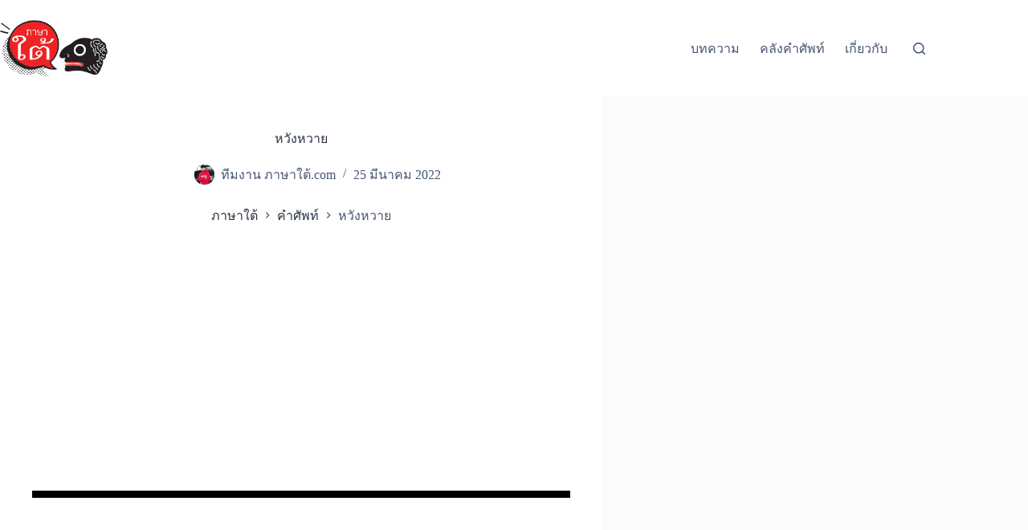

--- FILE ---
content_type: text/html; charset=UTF-8
request_url: https://xn--m3cv1a9ab6hwb.com/dict/%E0%B8%AB%E0%B8%A7%E0%B8%B1%E0%B8%87%E0%B8%AB%E0%B8%A7%E0%B8%B2%E0%B8%A2/
body_size: 13027
content:
<!doctype html>
<html lang="th">
<head>
	
	<meta charset="UTF-8">
	<meta name="viewport" content="width=device-width, initial-scale=1, maximum-scale=5, viewport-fit=cover">
	<link rel="profile" href="https://gmpg.org/xfn/11">

	<meta name='robots' content='index, follow, max-image-preview:large, max-snippet:-1, max-video-preview:-1' />

	<!-- This site is optimized with the Yoast SEO plugin v26.8 - https://yoast.com/product/yoast-seo-wordpress/ -->
	<title>หวังหวาย - ภาษาใต้</title>
	<meta name="description" content="หวังหวาย ในภาษาใต้ แปลว่า หมายมั่น" />
	<link rel="canonical" href="https://xn--m3cv1a9ab6hwb.com/dict/หวังหวาย/" />
	<meta property="og:locale" content="th_TH" />
	<meta property="og:type" content="article" />
	<meta property="og:title" content="หวังหวาย - ภาษาใต้" />
	<meta property="og:description" content="หวังหวาย ในภาษาใต้ แปลว่า หมายมั่น" />
	<meta property="og:url" content="https://xn--m3cv1a9ab6hwb.com/dict/หวังหวาย/" />
	<meta property="og:site_name" content="ภาษาใต้" />
	<meta property="article:modified_time" content="2022-03-25T09:54:27+00:00" />
	<meta property="og:image" content="https://xn--m3cv1a9ab6hwb.com/wp-content/uploads/2022/03/หวังหวาย.jpg" />
	<meta property="og:image:width" content="900" />
	<meta property="og:image:height" content="600" />
	<meta property="og:image:type" content="image/jpeg" />
	<meta name="twitter:card" content="summary_large_image" />
	<meta name="twitter:label1" content="Est. reading time" />
	<meta name="twitter:data1" content="1 นาที" />
	<script type="application/ld+json" class="yoast-schema-graph">{"@context":"https://schema.org","@graph":[{"@type":"WebPage","@id":"https://xn--m3cv1a9ab6hwb.com/dict/%e0%b8%ab%e0%b8%a7%e0%b8%b1%e0%b8%87%e0%b8%ab%e0%b8%a7%e0%b8%b2%e0%b8%a2/","url":"https://xn--m3cv1a9ab6hwb.com/dict/%e0%b8%ab%e0%b8%a7%e0%b8%b1%e0%b8%87%e0%b8%ab%e0%b8%a7%e0%b8%b2%e0%b8%a2/","name":"หวังหวาย - ภาษาใต้","isPartOf":{"@id":"https://xn--m3cv1a9ab6hwb.com/#website"},"primaryImageOfPage":{"@id":"https://xn--m3cv1a9ab6hwb.com/dict/%e0%b8%ab%e0%b8%a7%e0%b8%b1%e0%b8%87%e0%b8%ab%e0%b8%a7%e0%b8%b2%e0%b8%a2/#primaryimage"},"image":{"@id":"https://xn--m3cv1a9ab6hwb.com/dict/%e0%b8%ab%e0%b8%a7%e0%b8%b1%e0%b8%87%e0%b8%ab%e0%b8%a7%e0%b8%b2%e0%b8%a2/#primaryimage"},"thumbnailUrl":"https://xn--m3cv1a9ab6hwb.com/wp-content/uploads/2022/03/หวังหวาย.jpg","datePublished":"2022-03-25T09:54:26+00:00","dateModified":"2022-03-25T09:54:27+00:00","description":"หวังหวาย ในภาษาใต้ แปลว่า หมายมั่น","breadcrumb":{"@id":"https://xn--m3cv1a9ab6hwb.com/dict/%e0%b8%ab%e0%b8%a7%e0%b8%b1%e0%b8%87%e0%b8%ab%e0%b8%a7%e0%b8%b2%e0%b8%a2/#breadcrumb"},"inLanguage":"th","potentialAction":[{"@type":"ReadAction","target":["https://xn--m3cv1a9ab6hwb.com/dict/%e0%b8%ab%e0%b8%a7%e0%b8%b1%e0%b8%87%e0%b8%ab%e0%b8%a7%e0%b8%b2%e0%b8%a2/"]}]},{"@type":"ImageObject","inLanguage":"th","@id":"https://xn--m3cv1a9ab6hwb.com/dict/%e0%b8%ab%e0%b8%a7%e0%b8%b1%e0%b8%87%e0%b8%ab%e0%b8%a7%e0%b8%b2%e0%b8%a2/#primaryimage","url":"https://xn--m3cv1a9ab6hwb.com/wp-content/uploads/2022/03/หวังหวาย.jpg","contentUrl":"https://xn--m3cv1a9ab6hwb.com/wp-content/uploads/2022/03/หวังหวาย.jpg","width":900,"height":600,"caption":"หวังหวาย"},{"@type":"BreadcrumbList","@id":"https://xn--m3cv1a9ab6hwb.com/dict/%e0%b8%ab%e0%b8%a7%e0%b8%b1%e0%b8%87%e0%b8%ab%e0%b8%a7%e0%b8%b2%e0%b8%a2/#breadcrumb","itemListElement":[{"@type":"ListItem","position":1,"name":"ภาษาใต้","item":"https://xn--m3cv1a9ab6hwb.com/"},{"@type":"ListItem","position":2,"name":"คำศัพท์","item":"https://xn--m3cv1a9ab6hwb.com/dict/"},{"@type":"ListItem","position":3,"name":"หวังหวาย"}]},{"@type":"WebSite","@id":"https://xn--m3cv1a9ab6hwb.com/#website","url":"https://xn--m3cv1a9ab6hwb.com/","name":"ภาษาใต้","description":"รวมคำศัพท์ภาษาใต้ หรอยแรง ! (Southern Thai language)","publisher":{"@id":"https://xn--m3cv1a9ab6hwb.com/#organization"},"potentialAction":[{"@type":"SearchAction","target":{"@type":"EntryPoint","urlTemplate":"https://xn--m3cv1a9ab6hwb.com/?s={search_term_string}"},"query-input":{"@type":"PropertyValueSpecification","valueRequired":true,"valueName":"search_term_string"}}],"inLanguage":"th"},{"@type":"Organization","@id":"https://xn--m3cv1a9ab6hwb.com/#organization","name":"ภาษาใต้","url":"https://xn--m3cv1a9ab6hwb.com/","logo":{"@type":"ImageObject","inLanguage":"th","@id":"https://xn--m3cv1a9ab6hwb.com/#/schema/logo/image/","url":"https://xn--m3cv1a9ab6hwb.com/wp-content/uploads/2022/02/web-logo.png","contentUrl":"https://xn--m3cv1a9ab6hwb.com/wp-content/uploads/2022/02/web-logo.png","width":438,"height":229,"caption":"ภาษาใต้"},"image":{"@id":"https://xn--m3cv1a9ab6hwb.com/#/schema/logo/image/"}}]}</script>
	<!-- / Yoast SEO plugin. -->


<link rel='dns-prefetch' href='//fonts.googleapis.com' />
<link rel="alternate" type="application/rss+xml" title="ภาษาใต้ &raquo; ฟีด" href="https://xn--m3cv1a9ab6hwb.com/feed/" />
<link rel="alternate" type="application/rss+xml" title="ภาษาใต้ &raquo; ฟีดความเห็น" href="https://xn--m3cv1a9ab6hwb.com/comments/feed/" />
<link rel="alternate" type="application/rss+xml" title="ภาษาใต้ &raquo; หวังหวาย ฟีดความเห็น" href="https://xn--m3cv1a9ab6hwb.com/dict/%e0%b8%ab%e0%b8%a7%e0%b8%b1%e0%b8%87%e0%b8%ab%e0%b8%a7%e0%b8%b2%e0%b8%a2/feed/" />
<link rel="alternate" title="oEmbed (JSON)" type="application/json+oembed" href="https://xn--m3cv1a9ab6hwb.com/wp-json/oembed/1.0/embed?url=https%3A%2F%2Fxn--m3cv1a9ab6hwb.com%2Fdict%2F%25e0%25b8%25ab%25e0%25b8%25a7%25e0%25b8%25b1%25e0%25b8%2587%25e0%25b8%25ab%25e0%25b8%25a7%25e0%25b8%25b2%25e0%25b8%25a2%2F" />
<link rel="alternate" title="oEmbed (XML)" type="text/xml+oembed" href="https://xn--m3cv1a9ab6hwb.com/wp-json/oembed/1.0/embed?url=https%3A%2F%2Fxn--m3cv1a9ab6hwb.com%2Fdict%2F%25e0%25b8%25ab%25e0%25b8%25a7%25e0%25b8%25b1%25e0%25b8%2587%25e0%25b8%25ab%25e0%25b8%25a7%25e0%25b8%25b2%25e0%25b8%25a2%2F&#038;format=xml" />
<style id='wp-img-auto-sizes-contain-inline-css'>
img:is([sizes=auto i],[sizes^="auto," i]){contain-intrinsic-size:3000px 1500px}
/*# sourceURL=wp-img-auto-sizes-contain-inline-css */
</style>

<link rel='stylesheet' id='blocksy-dynamic-global-css' href='https://xn--m3cv1a9ab6hwb.com/wp-content/uploads/blocksy/css/global.css?ver=98173' media='all' />
<link rel='stylesheet' id='wp-block-library-css' href='https://xn--m3cv1a9ab6hwb.com/wp-includes/css/dist/block-library/style.min.css?ver=6.9' media='all' />
<style id='global-styles-inline-css'>
:root{--wp--preset--aspect-ratio--square: 1;--wp--preset--aspect-ratio--4-3: 4/3;--wp--preset--aspect-ratio--3-4: 3/4;--wp--preset--aspect-ratio--3-2: 3/2;--wp--preset--aspect-ratio--2-3: 2/3;--wp--preset--aspect-ratio--16-9: 16/9;--wp--preset--aspect-ratio--9-16: 9/16;--wp--preset--color--black: #000000;--wp--preset--color--cyan-bluish-gray: #abb8c3;--wp--preset--color--white: #ffffff;--wp--preset--color--pale-pink: #f78da7;--wp--preset--color--vivid-red: #cf2e2e;--wp--preset--color--luminous-vivid-orange: #ff6900;--wp--preset--color--luminous-vivid-amber: #fcb900;--wp--preset--color--light-green-cyan: #7bdcb5;--wp--preset--color--vivid-green-cyan: #00d084;--wp--preset--color--pale-cyan-blue: #8ed1fc;--wp--preset--color--vivid-cyan-blue: #0693e3;--wp--preset--color--vivid-purple: #9b51e0;--wp--preset--color--palette-color-1: var(--theme-palette-color-1, #98c1d9);--wp--preset--color--palette-color-2: var(--theme-palette-color-2, #E84855);--wp--preset--color--palette-color-3: var(--theme-palette-color-3, #475671);--wp--preset--color--palette-color-4: var(--theme-palette-color-4, #293241);--wp--preset--color--palette-color-5: var(--theme-palette-color-5, #E7E9EF);--wp--preset--color--palette-color-6: var(--theme-palette-color-6, #f3f4f7);--wp--preset--color--palette-color-7: var(--theme-palette-color-7, #FBFBFC);--wp--preset--color--palette-color-8: var(--theme-palette-color-8, #ffffff);--wp--preset--gradient--vivid-cyan-blue-to-vivid-purple: linear-gradient(135deg,rgb(6,147,227) 0%,rgb(155,81,224) 100%);--wp--preset--gradient--light-green-cyan-to-vivid-green-cyan: linear-gradient(135deg,rgb(122,220,180) 0%,rgb(0,208,130) 100%);--wp--preset--gradient--luminous-vivid-amber-to-luminous-vivid-orange: linear-gradient(135deg,rgb(252,185,0) 0%,rgb(255,105,0) 100%);--wp--preset--gradient--luminous-vivid-orange-to-vivid-red: linear-gradient(135deg,rgb(255,105,0) 0%,rgb(207,46,46) 100%);--wp--preset--gradient--very-light-gray-to-cyan-bluish-gray: linear-gradient(135deg,rgb(238,238,238) 0%,rgb(169,184,195) 100%);--wp--preset--gradient--cool-to-warm-spectrum: linear-gradient(135deg,rgb(74,234,220) 0%,rgb(151,120,209) 20%,rgb(207,42,186) 40%,rgb(238,44,130) 60%,rgb(251,105,98) 80%,rgb(254,248,76) 100%);--wp--preset--gradient--blush-light-purple: linear-gradient(135deg,rgb(255,206,236) 0%,rgb(152,150,240) 100%);--wp--preset--gradient--blush-bordeaux: linear-gradient(135deg,rgb(254,205,165) 0%,rgb(254,45,45) 50%,rgb(107,0,62) 100%);--wp--preset--gradient--luminous-dusk: linear-gradient(135deg,rgb(255,203,112) 0%,rgb(199,81,192) 50%,rgb(65,88,208) 100%);--wp--preset--gradient--pale-ocean: linear-gradient(135deg,rgb(255,245,203) 0%,rgb(182,227,212) 50%,rgb(51,167,181) 100%);--wp--preset--gradient--electric-grass: linear-gradient(135deg,rgb(202,248,128) 0%,rgb(113,206,126) 100%);--wp--preset--gradient--midnight: linear-gradient(135deg,rgb(2,3,129) 0%,rgb(40,116,252) 100%);--wp--preset--gradient--juicy-peach: linear-gradient(to right, #ffecd2 0%, #fcb69f 100%);--wp--preset--gradient--young-passion: linear-gradient(to right, #ff8177 0%, #ff867a 0%, #ff8c7f 21%, #f99185 52%, #cf556c 78%, #b12a5b 100%);--wp--preset--gradient--true-sunset: linear-gradient(to right, #fa709a 0%, #fee140 100%);--wp--preset--gradient--morpheus-den: linear-gradient(to top, #30cfd0 0%, #330867 100%);--wp--preset--gradient--plum-plate: linear-gradient(135deg, #667eea 0%, #764ba2 100%);--wp--preset--gradient--aqua-splash: linear-gradient(15deg, #13547a 0%, #80d0c7 100%);--wp--preset--gradient--love-kiss: linear-gradient(to top, #ff0844 0%, #ffb199 100%);--wp--preset--gradient--new-retrowave: linear-gradient(to top, #3b41c5 0%, #a981bb 49%, #ffc8a9 100%);--wp--preset--gradient--plum-bath: linear-gradient(to top, #cc208e 0%, #6713d2 100%);--wp--preset--gradient--high-flight: linear-gradient(to right, #0acffe 0%, #495aff 100%);--wp--preset--gradient--teen-party: linear-gradient(-225deg, #FF057C 0%, #8D0B93 50%, #321575 100%);--wp--preset--gradient--fabled-sunset: linear-gradient(-225deg, #231557 0%, #44107A 29%, #FF1361 67%, #FFF800 100%);--wp--preset--gradient--arielle-smile: radial-gradient(circle 248px at center, #16d9e3 0%, #30c7ec 47%, #46aef7 100%);--wp--preset--gradient--itmeo-branding: linear-gradient(180deg, #2af598 0%, #009efd 100%);--wp--preset--gradient--deep-blue: linear-gradient(to right, #6a11cb 0%, #2575fc 100%);--wp--preset--gradient--strong-bliss: linear-gradient(to right, #f78ca0 0%, #f9748f 19%, #fd868c 60%, #fe9a8b 100%);--wp--preset--gradient--sweet-period: linear-gradient(to top, #3f51b1 0%, #5a55ae 13%, #7b5fac 25%, #8f6aae 38%, #a86aa4 50%, #cc6b8e 62%, #f18271 75%, #f3a469 87%, #f7c978 100%);--wp--preset--gradient--purple-division: linear-gradient(to top, #7028e4 0%, #e5b2ca 100%);--wp--preset--gradient--cold-evening: linear-gradient(to top, #0c3483 0%, #a2b6df 100%, #6b8cce 100%, #a2b6df 100%);--wp--preset--gradient--mountain-rock: linear-gradient(to right, #868f96 0%, #596164 100%);--wp--preset--gradient--desert-hump: linear-gradient(to top, #c79081 0%, #dfa579 100%);--wp--preset--gradient--ethernal-constance: linear-gradient(to top, #09203f 0%, #537895 100%);--wp--preset--gradient--happy-memories: linear-gradient(-60deg, #ff5858 0%, #f09819 100%);--wp--preset--gradient--grown-early: linear-gradient(to top, #0ba360 0%, #3cba92 100%);--wp--preset--gradient--morning-salad: linear-gradient(-225deg, #B7F8DB 0%, #50A7C2 100%);--wp--preset--gradient--night-call: linear-gradient(-225deg, #AC32E4 0%, #7918F2 48%, #4801FF 100%);--wp--preset--gradient--mind-crawl: linear-gradient(-225deg, #473B7B 0%, #3584A7 51%, #30D2BE 100%);--wp--preset--gradient--angel-care: linear-gradient(-225deg, #FFE29F 0%, #FFA99F 48%, #FF719A 100%);--wp--preset--gradient--juicy-cake: linear-gradient(to top, #e14fad 0%, #f9d423 100%);--wp--preset--gradient--rich-metal: linear-gradient(to right, #d7d2cc 0%, #304352 100%);--wp--preset--gradient--mole-hall: linear-gradient(-20deg, #616161 0%, #9bc5c3 100%);--wp--preset--gradient--cloudy-knoxville: linear-gradient(120deg, #fdfbfb 0%, #ebedee 100%);--wp--preset--gradient--soft-grass: linear-gradient(to top, #c1dfc4 0%, #deecdd 100%);--wp--preset--gradient--saint-petersburg: linear-gradient(135deg, #f5f7fa 0%, #c3cfe2 100%);--wp--preset--gradient--everlasting-sky: linear-gradient(135deg, #fdfcfb 0%, #e2d1c3 100%);--wp--preset--gradient--kind-steel: linear-gradient(-20deg, #e9defa 0%, #fbfcdb 100%);--wp--preset--gradient--over-sun: linear-gradient(60deg, #abecd6 0%, #fbed96 100%);--wp--preset--gradient--premium-white: linear-gradient(to top, #d5d4d0 0%, #d5d4d0 1%, #eeeeec 31%, #efeeec 75%, #e9e9e7 100%);--wp--preset--gradient--clean-mirror: linear-gradient(45deg, #93a5cf 0%, #e4efe9 100%);--wp--preset--gradient--wild-apple: linear-gradient(to top, #d299c2 0%, #fef9d7 100%);--wp--preset--gradient--snow-again: linear-gradient(to top, #e6e9f0 0%, #eef1f5 100%);--wp--preset--gradient--confident-cloud: linear-gradient(to top, #dad4ec 0%, #dad4ec 1%, #f3e7e9 100%);--wp--preset--gradient--glass-water: linear-gradient(to top, #dfe9f3 0%, white 100%);--wp--preset--gradient--perfect-white: linear-gradient(-225deg, #E3FDF5 0%, #FFE6FA 100%);--wp--preset--font-size--small: 13px;--wp--preset--font-size--medium: 20px;--wp--preset--font-size--large: clamp(22px, 1.375rem + ((1vw - 3.2px) * 0.625), 30px);--wp--preset--font-size--x-large: clamp(30px, 1.875rem + ((1vw - 3.2px) * 1.563), 50px);--wp--preset--font-size--xx-large: clamp(45px, 2.813rem + ((1vw - 3.2px) * 2.734), 80px);--wp--preset--spacing--20: 0.44rem;--wp--preset--spacing--30: 0.67rem;--wp--preset--spacing--40: 1rem;--wp--preset--spacing--50: 1.5rem;--wp--preset--spacing--60: 2.25rem;--wp--preset--spacing--70: 3.38rem;--wp--preset--spacing--80: 5.06rem;--wp--preset--shadow--natural: 6px 6px 9px rgba(0, 0, 0, 0.2);--wp--preset--shadow--deep: 12px 12px 50px rgba(0, 0, 0, 0.4);--wp--preset--shadow--sharp: 6px 6px 0px rgba(0, 0, 0, 0.2);--wp--preset--shadow--outlined: 6px 6px 0px -3px rgb(255, 255, 255), 6px 6px rgb(0, 0, 0);--wp--preset--shadow--crisp: 6px 6px 0px rgb(0, 0, 0);}:root { --wp--style--global--content-size: var(--theme-block-max-width);--wp--style--global--wide-size: var(--theme-block-wide-max-width); }:where(body) { margin: 0; }.wp-site-blocks > .alignleft { float: left; margin-right: 2em; }.wp-site-blocks > .alignright { float: right; margin-left: 2em; }.wp-site-blocks > .aligncenter { justify-content: center; margin-left: auto; margin-right: auto; }:where(.wp-site-blocks) > * { margin-block-start: var(--theme-content-spacing); margin-block-end: 0; }:where(.wp-site-blocks) > :first-child { margin-block-start: 0; }:where(.wp-site-blocks) > :last-child { margin-block-end: 0; }:root { --wp--style--block-gap: var(--theme-content-spacing); }:root :where(.is-layout-flow) > :first-child{margin-block-start: 0;}:root :where(.is-layout-flow) > :last-child{margin-block-end: 0;}:root :where(.is-layout-flow) > *{margin-block-start: var(--theme-content-spacing);margin-block-end: 0;}:root :where(.is-layout-constrained) > :first-child{margin-block-start: 0;}:root :where(.is-layout-constrained) > :last-child{margin-block-end: 0;}:root :where(.is-layout-constrained) > *{margin-block-start: var(--theme-content-spacing);margin-block-end: 0;}:root :where(.is-layout-flex){gap: var(--theme-content-spacing);}:root :where(.is-layout-grid){gap: var(--theme-content-spacing);}.is-layout-flow > .alignleft{float: left;margin-inline-start: 0;margin-inline-end: 2em;}.is-layout-flow > .alignright{float: right;margin-inline-start: 2em;margin-inline-end: 0;}.is-layout-flow > .aligncenter{margin-left: auto !important;margin-right: auto !important;}.is-layout-constrained > .alignleft{float: left;margin-inline-start: 0;margin-inline-end: 2em;}.is-layout-constrained > .alignright{float: right;margin-inline-start: 2em;margin-inline-end: 0;}.is-layout-constrained > .aligncenter{margin-left: auto !important;margin-right: auto !important;}.is-layout-constrained > :where(:not(.alignleft):not(.alignright):not(.alignfull)){max-width: var(--wp--style--global--content-size);margin-left: auto !important;margin-right: auto !important;}.is-layout-constrained > .alignwide{max-width: var(--wp--style--global--wide-size);}body .is-layout-flex{display: flex;}.is-layout-flex{flex-wrap: wrap;align-items: center;}.is-layout-flex > :is(*, div){margin: 0;}body .is-layout-grid{display: grid;}.is-layout-grid > :is(*, div){margin: 0;}body{padding-top: 0px;padding-right: 0px;padding-bottom: 0px;padding-left: 0px;}:root :where(.wp-element-button, .wp-block-button__link){font-style: inherit;font-weight: inherit;letter-spacing: inherit;text-transform: inherit;}.has-black-color{color: var(--wp--preset--color--black) !important;}.has-cyan-bluish-gray-color{color: var(--wp--preset--color--cyan-bluish-gray) !important;}.has-white-color{color: var(--wp--preset--color--white) !important;}.has-pale-pink-color{color: var(--wp--preset--color--pale-pink) !important;}.has-vivid-red-color{color: var(--wp--preset--color--vivid-red) !important;}.has-luminous-vivid-orange-color{color: var(--wp--preset--color--luminous-vivid-orange) !important;}.has-luminous-vivid-amber-color{color: var(--wp--preset--color--luminous-vivid-amber) !important;}.has-light-green-cyan-color{color: var(--wp--preset--color--light-green-cyan) !important;}.has-vivid-green-cyan-color{color: var(--wp--preset--color--vivid-green-cyan) !important;}.has-pale-cyan-blue-color{color: var(--wp--preset--color--pale-cyan-blue) !important;}.has-vivid-cyan-blue-color{color: var(--wp--preset--color--vivid-cyan-blue) !important;}.has-vivid-purple-color{color: var(--wp--preset--color--vivid-purple) !important;}.has-palette-color-1-color{color: var(--wp--preset--color--palette-color-1) !important;}.has-palette-color-2-color{color: var(--wp--preset--color--palette-color-2) !important;}.has-palette-color-3-color{color: var(--wp--preset--color--palette-color-3) !important;}.has-palette-color-4-color{color: var(--wp--preset--color--palette-color-4) !important;}.has-palette-color-5-color{color: var(--wp--preset--color--palette-color-5) !important;}.has-palette-color-6-color{color: var(--wp--preset--color--palette-color-6) !important;}.has-palette-color-7-color{color: var(--wp--preset--color--palette-color-7) !important;}.has-palette-color-8-color{color: var(--wp--preset--color--palette-color-8) !important;}.has-black-background-color{background-color: var(--wp--preset--color--black) !important;}.has-cyan-bluish-gray-background-color{background-color: var(--wp--preset--color--cyan-bluish-gray) !important;}.has-white-background-color{background-color: var(--wp--preset--color--white) !important;}.has-pale-pink-background-color{background-color: var(--wp--preset--color--pale-pink) !important;}.has-vivid-red-background-color{background-color: var(--wp--preset--color--vivid-red) !important;}.has-luminous-vivid-orange-background-color{background-color: var(--wp--preset--color--luminous-vivid-orange) !important;}.has-luminous-vivid-amber-background-color{background-color: var(--wp--preset--color--luminous-vivid-amber) !important;}.has-light-green-cyan-background-color{background-color: var(--wp--preset--color--light-green-cyan) !important;}.has-vivid-green-cyan-background-color{background-color: var(--wp--preset--color--vivid-green-cyan) !important;}.has-pale-cyan-blue-background-color{background-color: var(--wp--preset--color--pale-cyan-blue) !important;}.has-vivid-cyan-blue-background-color{background-color: var(--wp--preset--color--vivid-cyan-blue) !important;}.has-vivid-purple-background-color{background-color: var(--wp--preset--color--vivid-purple) !important;}.has-palette-color-1-background-color{background-color: var(--wp--preset--color--palette-color-1) !important;}.has-palette-color-2-background-color{background-color: var(--wp--preset--color--palette-color-2) !important;}.has-palette-color-3-background-color{background-color: var(--wp--preset--color--palette-color-3) !important;}.has-palette-color-4-background-color{background-color: var(--wp--preset--color--palette-color-4) !important;}.has-palette-color-5-background-color{background-color: var(--wp--preset--color--palette-color-5) !important;}.has-palette-color-6-background-color{background-color: var(--wp--preset--color--palette-color-6) !important;}.has-palette-color-7-background-color{background-color: var(--wp--preset--color--palette-color-7) !important;}.has-palette-color-8-background-color{background-color: var(--wp--preset--color--palette-color-8) !important;}.has-black-border-color{border-color: var(--wp--preset--color--black) !important;}.has-cyan-bluish-gray-border-color{border-color: var(--wp--preset--color--cyan-bluish-gray) !important;}.has-white-border-color{border-color: var(--wp--preset--color--white) !important;}.has-pale-pink-border-color{border-color: var(--wp--preset--color--pale-pink) !important;}.has-vivid-red-border-color{border-color: var(--wp--preset--color--vivid-red) !important;}.has-luminous-vivid-orange-border-color{border-color: var(--wp--preset--color--luminous-vivid-orange) !important;}.has-luminous-vivid-amber-border-color{border-color: var(--wp--preset--color--luminous-vivid-amber) !important;}.has-light-green-cyan-border-color{border-color: var(--wp--preset--color--light-green-cyan) !important;}.has-vivid-green-cyan-border-color{border-color: var(--wp--preset--color--vivid-green-cyan) !important;}.has-pale-cyan-blue-border-color{border-color: var(--wp--preset--color--pale-cyan-blue) !important;}.has-vivid-cyan-blue-border-color{border-color: var(--wp--preset--color--vivid-cyan-blue) !important;}.has-vivid-purple-border-color{border-color: var(--wp--preset--color--vivid-purple) !important;}.has-palette-color-1-border-color{border-color: var(--wp--preset--color--palette-color-1) !important;}.has-palette-color-2-border-color{border-color: var(--wp--preset--color--palette-color-2) !important;}.has-palette-color-3-border-color{border-color: var(--wp--preset--color--palette-color-3) !important;}.has-palette-color-4-border-color{border-color: var(--wp--preset--color--palette-color-4) !important;}.has-palette-color-5-border-color{border-color: var(--wp--preset--color--palette-color-5) !important;}.has-palette-color-6-border-color{border-color: var(--wp--preset--color--palette-color-6) !important;}.has-palette-color-7-border-color{border-color: var(--wp--preset--color--palette-color-7) !important;}.has-palette-color-8-border-color{border-color: var(--wp--preset--color--palette-color-8) !important;}.has-vivid-cyan-blue-to-vivid-purple-gradient-background{background: var(--wp--preset--gradient--vivid-cyan-blue-to-vivid-purple) !important;}.has-light-green-cyan-to-vivid-green-cyan-gradient-background{background: var(--wp--preset--gradient--light-green-cyan-to-vivid-green-cyan) !important;}.has-luminous-vivid-amber-to-luminous-vivid-orange-gradient-background{background: var(--wp--preset--gradient--luminous-vivid-amber-to-luminous-vivid-orange) !important;}.has-luminous-vivid-orange-to-vivid-red-gradient-background{background: var(--wp--preset--gradient--luminous-vivid-orange-to-vivid-red) !important;}.has-very-light-gray-to-cyan-bluish-gray-gradient-background{background: var(--wp--preset--gradient--very-light-gray-to-cyan-bluish-gray) !important;}.has-cool-to-warm-spectrum-gradient-background{background: var(--wp--preset--gradient--cool-to-warm-spectrum) !important;}.has-blush-light-purple-gradient-background{background: var(--wp--preset--gradient--blush-light-purple) !important;}.has-blush-bordeaux-gradient-background{background: var(--wp--preset--gradient--blush-bordeaux) !important;}.has-luminous-dusk-gradient-background{background: var(--wp--preset--gradient--luminous-dusk) !important;}.has-pale-ocean-gradient-background{background: var(--wp--preset--gradient--pale-ocean) !important;}.has-electric-grass-gradient-background{background: var(--wp--preset--gradient--electric-grass) !important;}.has-midnight-gradient-background{background: var(--wp--preset--gradient--midnight) !important;}.has-juicy-peach-gradient-background{background: var(--wp--preset--gradient--juicy-peach) !important;}.has-young-passion-gradient-background{background: var(--wp--preset--gradient--young-passion) !important;}.has-true-sunset-gradient-background{background: var(--wp--preset--gradient--true-sunset) !important;}.has-morpheus-den-gradient-background{background: var(--wp--preset--gradient--morpheus-den) !important;}.has-plum-plate-gradient-background{background: var(--wp--preset--gradient--plum-plate) !important;}.has-aqua-splash-gradient-background{background: var(--wp--preset--gradient--aqua-splash) !important;}.has-love-kiss-gradient-background{background: var(--wp--preset--gradient--love-kiss) !important;}.has-new-retrowave-gradient-background{background: var(--wp--preset--gradient--new-retrowave) !important;}.has-plum-bath-gradient-background{background: var(--wp--preset--gradient--plum-bath) !important;}.has-high-flight-gradient-background{background: var(--wp--preset--gradient--high-flight) !important;}.has-teen-party-gradient-background{background: var(--wp--preset--gradient--teen-party) !important;}.has-fabled-sunset-gradient-background{background: var(--wp--preset--gradient--fabled-sunset) !important;}.has-arielle-smile-gradient-background{background: var(--wp--preset--gradient--arielle-smile) !important;}.has-itmeo-branding-gradient-background{background: var(--wp--preset--gradient--itmeo-branding) !important;}.has-deep-blue-gradient-background{background: var(--wp--preset--gradient--deep-blue) !important;}.has-strong-bliss-gradient-background{background: var(--wp--preset--gradient--strong-bliss) !important;}.has-sweet-period-gradient-background{background: var(--wp--preset--gradient--sweet-period) !important;}.has-purple-division-gradient-background{background: var(--wp--preset--gradient--purple-division) !important;}.has-cold-evening-gradient-background{background: var(--wp--preset--gradient--cold-evening) !important;}.has-mountain-rock-gradient-background{background: var(--wp--preset--gradient--mountain-rock) !important;}.has-desert-hump-gradient-background{background: var(--wp--preset--gradient--desert-hump) !important;}.has-ethernal-constance-gradient-background{background: var(--wp--preset--gradient--ethernal-constance) !important;}.has-happy-memories-gradient-background{background: var(--wp--preset--gradient--happy-memories) !important;}.has-grown-early-gradient-background{background: var(--wp--preset--gradient--grown-early) !important;}.has-morning-salad-gradient-background{background: var(--wp--preset--gradient--morning-salad) !important;}.has-night-call-gradient-background{background: var(--wp--preset--gradient--night-call) !important;}.has-mind-crawl-gradient-background{background: var(--wp--preset--gradient--mind-crawl) !important;}.has-angel-care-gradient-background{background: var(--wp--preset--gradient--angel-care) !important;}.has-juicy-cake-gradient-background{background: var(--wp--preset--gradient--juicy-cake) !important;}.has-rich-metal-gradient-background{background: var(--wp--preset--gradient--rich-metal) !important;}.has-mole-hall-gradient-background{background: var(--wp--preset--gradient--mole-hall) !important;}.has-cloudy-knoxville-gradient-background{background: var(--wp--preset--gradient--cloudy-knoxville) !important;}.has-soft-grass-gradient-background{background: var(--wp--preset--gradient--soft-grass) !important;}.has-saint-petersburg-gradient-background{background: var(--wp--preset--gradient--saint-petersburg) !important;}.has-everlasting-sky-gradient-background{background: var(--wp--preset--gradient--everlasting-sky) !important;}.has-kind-steel-gradient-background{background: var(--wp--preset--gradient--kind-steel) !important;}.has-over-sun-gradient-background{background: var(--wp--preset--gradient--over-sun) !important;}.has-premium-white-gradient-background{background: var(--wp--preset--gradient--premium-white) !important;}.has-clean-mirror-gradient-background{background: var(--wp--preset--gradient--clean-mirror) !important;}.has-wild-apple-gradient-background{background: var(--wp--preset--gradient--wild-apple) !important;}.has-snow-again-gradient-background{background: var(--wp--preset--gradient--snow-again) !important;}.has-confident-cloud-gradient-background{background: var(--wp--preset--gradient--confident-cloud) !important;}.has-glass-water-gradient-background{background: var(--wp--preset--gradient--glass-water) !important;}.has-perfect-white-gradient-background{background: var(--wp--preset--gradient--perfect-white) !important;}.has-small-font-size{font-size: var(--wp--preset--font-size--small) !important;}.has-medium-font-size{font-size: var(--wp--preset--font-size--medium) !important;}.has-large-font-size{font-size: var(--wp--preset--font-size--large) !important;}.has-x-large-font-size{font-size: var(--wp--preset--font-size--x-large) !important;}.has-xx-large-font-size{font-size: var(--wp--preset--font-size--xx-large) !important;}
:root :where(.wp-block-pullquote){font-size: clamp(0.984em, 0.984rem + ((1vw - 0.2em) * 0.645), 1.5em);line-height: 1.6;}
/*# sourceURL=global-styles-inline-css */
</style>
<link rel='stylesheet' id='parent-style-css' href='https://xn--m3cv1a9ab6hwb.com/wp-content/themes/blocksy/style.css?ver=6.9' media='all' />
<link rel='stylesheet' id='blocksy-fonts-font-source-google-css' href='https://fonts.googleapis.com/css2?family=KoHo:wght@400;500;600;700&#038;display=swap' media='all' />
<link rel='stylesheet' id='ct-main-styles-css' href='https://xn--m3cv1a9ab6hwb.com/wp-content/themes/blocksy/static/bundle/main.min.css?ver=2.1.25' media='all' />
<link rel='stylesheet' id='ct-page-title-styles-css' href='https://xn--m3cv1a9ab6hwb.com/wp-content/themes/blocksy/static/bundle/page-title.min.css?ver=2.1.25' media='all' />
<link rel='stylesheet' id='ct-comments-styles-css' href='https://xn--m3cv1a9ab6hwb.com/wp-content/themes/blocksy/static/bundle/comments.min.css?ver=2.1.25' media='all' />
<link rel='stylesheet' id='ct-posts-nav-styles-css' href='https://xn--m3cv1a9ab6hwb.com/wp-content/themes/blocksy/static/bundle/posts-nav.min.css?ver=2.1.25' media='all' />
<link rel='stylesheet' id='ct-share-box-styles-css' href='https://xn--m3cv1a9ab6hwb.com/wp-content/themes/blocksy/static/bundle/share-box.min.css?ver=2.1.25' media='all' />
<link rel="https://api.w.org/" href="https://xn--m3cv1a9ab6hwb.com/wp-json/" /><link rel="alternate" title="JSON" type="application/json" href="https://xn--m3cv1a9ab6hwb.com/wp-json/wp/v2/dict/3004" /><link rel="EditURI" type="application/rsd+xml" title="RSD" href="https://xn--m3cv1a9ab6hwb.com/xmlrpc.php?rsd" />
<meta name="generator" content="WordPress 6.9" />
<link rel='shortlink' href='https://xn--m3cv1a9ab6hwb.com/?p=3004' />
<script async src="https://pagead2.googlesyndication.com/pagead/js/adsbygoogle.js?client=ca-pub-3221585413230166"
     crossorigin="anonymous"></script><!-- Google Tag Manager -->
<script>(function(w,d,s,l,i){w[l]=w[l]||[];w[l].push({'gtm.start':
new Date().getTime(),event:'gtm.js'});var f=d.getElementsByTagName(s)[0],
j=d.createElement(s),dl=l!='dataLayer'?'&l='+l:'';j.async=true;j.src=
'https://www.googletagmanager.com/gtm.js?id='+i+dl;f.parentNode.insertBefore(j,f);
})(window,document,'script','dataLayer','GTM-KDXJK6KC');</script>
<!-- End Google Tag Manager --><noscript><link rel='stylesheet' href='https://xn--m3cv1a9ab6hwb.com/wp-content/themes/blocksy/static/bundle/no-scripts.min.css' type='text/css'></noscript>
<script async src="https://xn--m3cv1a9ab6hwb.compagead2.googlesyndication.com/pagead/js/adsbygoogle.js?client=ca-pub-3221585413230166"
     crossorigin="anonymous"></script><link rel="icon" href="https://xn--m3cv1a9ab6hwb.com/wp-content/uploads/2022/02/cropped-web-logo-32x32.png" sizes="32x32" />
<link rel="icon" href="https://xn--m3cv1a9ab6hwb.com/wp-content/uploads/2022/02/cropped-web-logo-192x192.png" sizes="192x192" />
<link rel="apple-touch-icon" href="https://xn--m3cv1a9ab6hwb.com/wp-content/uploads/2022/02/cropped-web-logo-180x180.png" />
<meta name="msapplication-TileImage" content="https://xn--m3cv1a9ab6hwb.com/wp-content/uploads/2022/02/cropped-web-logo-270x270.png" />
	</head>


<body class="wp-singular dict-template-default single single-dict postid-3004 single-format-standard wp-custom-logo wp-embed-responsive wp-theme-blocksy wp-child-theme-blocksy-child" data-link="type-2" data-prefix="dict_single" data-header="type-1" data-footer="type-1" itemscope="itemscope" itemtype="https://schema.org/Blog">

<!-- Google Tag Manager (noscript) -->
<noscript><iframe src="https://www.googletagmanager.com/ns.html?id=GTM-KDXJK6KC"
height="0" width="0" style="display:none;visibility:hidden"></iframe></noscript>
<!-- End Google Tag Manager (noscript) --><a class="skip-link screen-reader-text" href="#main">Skip to content</a><div class="ct-drawer-canvas" data-location="start">
		<div id="search-modal" class="ct-panel" data-behaviour="modal" role="dialog" aria-label="Search modal" inert>
			<div class="ct-panel-actions">
				<button class="ct-toggle-close" data-type="type-1" aria-label="Close search modal">
					<svg class="ct-icon" width="12" height="12" viewBox="0 0 15 15"><path d="M1 15a1 1 0 01-.71-.29 1 1 0 010-1.41l5.8-5.8-5.8-5.8A1 1 0 011.7.29l5.8 5.8 5.8-5.8a1 1 0 011.41 1.41l-5.8 5.8 5.8 5.8a1 1 0 01-1.41 1.41l-5.8-5.8-5.8 5.8A1 1 0 011 15z"/></svg>				</button>
			</div>

			<div class="ct-panel-content">
				

<form role="search" method="get" class="ct-search-form"  action="https://xn--m3cv1a9ab6hwb.com/" aria-haspopup="listbox" data-live-results="thumbs">

	<input
		type="search" class="modal-field"		placeholder="Search"
		value=""
		name="s"
		autocomplete="off"
		title="Search for..."
		aria-label="Search for..."
			>

	<div class="ct-search-form-controls">
		
		<button type="submit" class="wp-element-button" data-button="icon" aria-label="Search button">
			<svg class="ct-icon ct-search-button-content" aria-hidden="true" width="15" height="15" viewBox="0 0 15 15"><path d="M14.8,13.7L12,11c0.9-1.2,1.5-2.6,1.5-4.2c0-3.7-3-6.8-6.8-6.8S0,3,0,6.8s3,6.8,6.8,6.8c1.6,0,3.1-0.6,4.2-1.5l2.8,2.8c0.1,0.1,0.3,0.2,0.5,0.2s0.4-0.1,0.5-0.2C15.1,14.5,15.1,14,14.8,13.7z M1.5,6.8c0-2.9,2.4-5.2,5.2-5.2S12,3.9,12,6.8S9.6,12,6.8,12S1.5,9.6,1.5,6.8z"/></svg>
			<span class="ct-ajax-loader">
				<svg viewBox="0 0 24 24">
					<circle cx="12" cy="12" r="10" opacity="0.2" fill="none" stroke="currentColor" stroke-miterlimit="10" stroke-width="2"/>

					<path d="m12,2c5.52,0,10,4.48,10,10" fill="none" stroke="currentColor" stroke-linecap="round" stroke-miterlimit="10" stroke-width="2">
						<animateTransform
							attributeName="transform"
							attributeType="XML"
							type="rotate"
							dur="0.6s"
							from="0 12 12"
							to="360 12 12"
							repeatCount="indefinite"
						/>
					</path>
				</svg>
			</span>
		</button>

		
					<input type="hidden" name="ct_post_type" value="post:page">
		
		

			</div>

			<div class="screen-reader-text" aria-live="polite" role="status">
			No results		</div>
	
</form>


			</div>
		</div>

		<div id="offcanvas" class="ct-panel ct-header" data-behaviour="right-side" role="dialog" aria-label="Offcanvas modal" inert=""><div class="ct-panel-inner">
		<div class="ct-panel-actions">
			
			<button class="ct-toggle-close" data-type="type-1" aria-label="Close drawer">
				<svg class="ct-icon" width="12" height="12" viewBox="0 0 15 15"><path d="M1 15a1 1 0 01-.71-.29 1 1 0 010-1.41l5.8-5.8-5.8-5.8A1 1 0 011.7.29l5.8 5.8 5.8-5.8a1 1 0 011.41 1.41l-5.8 5.8 5.8 5.8a1 1 0 01-1.41 1.41l-5.8-5.8-5.8 5.8A1 1 0 011 15z"/></svg>
			</button>
		</div>
		<div class="ct-panel-content" data-device="desktop"><div class="ct-panel-content-inner"></div></div><div class="ct-panel-content" data-device="mobile"><div class="ct-panel-content-inner">
<nav
	class="mobile-menu menu-container"
	data-id="mobile-menu" data-interaction="click" data-toggle-type="type-1" data-submenu-dots="yes"	>

	<ul><li class="page_item page-item-168"><a href="https://xn--m3cv1a9ab6hwb.com/" class="ct-menu-link">ภาษาใต้ รวมคำศัพท์หรอยแร๊ง !</a></li><li class="page_item page-item-2"><a href="https://xn--m3cv1a9ab6hwb.com/about/" class="ct-menu-link">เกี่ยวกับ</a></li></ul></nav>

</div></div></div></div></div>
<div id="main-container">
	<header id="header" class="ct-header" data-id="type-1" itemscope="" itemtype="https://schema.org/WPHeader"><div data-device="desktop"><div data-row="middle" data-column-set="2"><div class="ct-container"><div data-column="start" data-placements="1"><div data-items="primary">
<div	class="site-branding"
	data-id="logo"		itemscope="itemscope" itemtype="https://schema.org/Organization">

			<a href="https://xn--m3cv1a9ab6hwb.com/" class="site-logo-container" rel="home" itemprop="url" ><img width="438" height="229" src="https://xn--m3cv1a9ab6hwb.com/wp-content/uploads/2022/02/web-logo.png" class="default-logo" alt="ภาษาใต้" decoding="async" fetchpriority="high" srcset="https://xn--m3cv1a9ab6hwb.com/wp-content/uploads/2022/02/web-logo.png 438w, https://xn--m3cv1a9ab6hwb.com/wp-content/uploads/2022/02/web-logo-300x157.png 300w" sizes="(max-width: 438px) 100vw, 438px" /></a>	
	</div>

</div></div><div data-column="end" data-placements="1"><div data-items="primary">
<nav
	id="header-menu-1"
	class="header-menu-1 menu-container"
	data-id="menu" data-interaction="hover"	data-menu="type-1"
	data-dropdown="type-1:simple"		data-responsive="no"	itemscope="" itemtype="https://schema.org/SiteNavigationElement"	aria-label="Header Menu 1">

	<ul id="menu-header-menu-1" class="menu"><li id="menu-item-4016" class="menu-item menu-item-type-taxonomy menu-item-object-category menu-item-4016"><a href="https://xn--m3cv1a9ab6hwb.com/category/article/" class="ct-menu-link">บทความ</a></li>
<li id="menu-item-4017" class="menu-item menu-item-type-custom menu-item-object-custom menu-item-4017"><a href="https://xn--m3cv1a9ab6hwb.com/dict/" class="ct-menu-link">คลังคำศัพท์</a></li>
<li id="menu-item-4015" class="menu-item menu-item-type-post_type menu-item-object-page menu-item-4015"><a href="https://xn--m3cv1a9ab6hwb.com/about/" class="ct-menu-link">เกี่ยวกับ</a></li>
</ul></nav>


<button
	class="ct-header-search ct-toggle "
	data-toggle-panel="#search-modal"
	aria-controls="search-modal"
	aria-label="Search"
	data-label="left"
	data-id="search">

	<span class="ct-label ct-hidden-sm ct-hidden-md ct-hidden-lg" aria-hidden="true">Search</span>

	<svg class="ct-icon" aria-hidden="true" width="15" height="15" viewBox="0 0 15 15"><path d="M14.8,13.7L12,11c0.9-1.2,1.5-2.6,1.5-4.2c0-3.7-3-6.8-6.8-6.8S0,3,0,6.8s3,6.8,6.8,6.8c1.6,0,3.1-0.6,4.2-1.5l2.8,2.8c0.1,0.1,0.3,0.2,0.5,0.2s0.4-0.1,0.5-0.2C15.1,14.5,15.1,14,14.8,13.7z M1.5,6.8c0-2.9,2.4-5.2,5.2-5.2S12,3.9,12,6.8S9.6,12,6.8,12S1.5,9.6,1.5,6.8z"/></svg></button>
</div></div></div></div></div><div data-device="mobile"><div data-row="middle" data-column-set="2"><div class="ct-container"><div data-column="start" data-placements="1"><div data-items="primary">
<div	class="site-branding"
	data-id="logo"		>

			<a href="https://xn--m3cv1a9ab6hwb.com/" class="site-logo-container" rel="home" itemprop="url" ><img width="438" height="229" src="https://xn--m3cv1a9ab6hwb.com/wp-content/uploads/2022/02/web-logo.png" class="default-logo" alt="ภาษาใต้" decoding="async" srcset="https://xn--m3cv1a9ab6hwb.com/wp-content/uploads/2022/02/web-logo.png 438w, https://xn--m3cv1a9ab6hwb.com/wp-content/uploads/2022/02/web-logo-300x157.png 300w" sizes="(max-width: 438px) 100vw, 438px" /></a>	
	</div>

</div></div><div data-column="end" data-placements="1"><div data-items="primary">
<button
	class="ct-header-trigger ct-toggle "
	data-toggle-panel="#offcanvas"
	aria-controls="offcanvas"
	data-design="simple"
	data-label="right"
	aria-label="Menu"
	data-id="trigger">

	<span class="ct-label ct-hidden-sm ct-hidden-md ct-hidden-lg" aria-hidden="true">Menu</span>

	<svg class="ct-icon" width="18" height="14" viewBox="0 0 18 14" data-type="type-1" aria-hidden="true">
		<rect y="0.00" width="18" height="1.7" rx="1"/>
		<rect y="6.15" width="18" height="1.7" rx="1"/>
		<rect y="12.3" width="18" height="1.7" rx="1"/>
	</svg></button>
</div></div></div></div></div></header>
	<main id="main" class="site-main hfeed" itemscope="itemscope" itemtype="https://schema.org/CreativeWork">

		
	<div
		class="ct-container-full"
				data-content="narrow"		data-vertical-spacing="bottom">

		
		
	<article
		id="post-3004"
		class="post-3004 dict type-dict status-publish format-standard has-post-thumbnail hentry label-14 dict-tag-514">

		
<div class="hero-section is-width-constrained" data-type="type-1">
			<header class="entry-header">
			<h1 class="page-title" itemprop="headline">หวังหวาย</h1><ul class="entry-meta" data-type="simple:slash" ><li class="meta-author" itemprop="author" itemscope="" itemtype="https://schema.org/Person"><a href="https://xn--m3cv1a9ab6hwb.com/author/piyaphong_man/" tabindex="-1" class="ct-media-container-static"><img decoding="async" src="https://secure.gravatar.com/avatar/dae0999832e864ede7ad88e03380d97f239288e486d0bf0a3b14e39834bcfe00?s=50&amp;d=mm&amp;r=g" width="25" height="25" style="height:25px" alt="ทีมงาน ภาษาใต้.com"></a><a class="ct-meta-element-author" href="https://xn--m3cv1a9ab6hwb.com/author/piyaphong_man/" title="Posts by ทีมงาน ภาษาใต้.com" rel="author" itemprop="url"><span itemprop="name">ทีมงาน ภาษาใต้.com</span></a></li><li class="meta-date" itemprop="datePublished"><time class="ct-meta-element-date" datetime="2022-03-25T16:54:26+07:00">25 มีนาคม 2022</time></li></ul>
			<nav class="ct-breadcrumbs" data-source="default"  itemscope="" itemtype="https://schema.org/BreadcrumbList"><span class="first-item" itemscope="" itemprop="itemListElement" itemtype="https://schema.org/ListItem"><meta itemprop="position" content="1"><a href="https://xn--m3cv1a9ab6hwb.com/" itemprop="item"><span itemprop="name">ภาษาใต้</span></a><meta itemprop="url" content="https://xn--m3cv1a9ab6hwb.com/"/><svg class="ct-separator" fill="currentColor" width="8" height="8" viewBox="0 0 8 8" aria-hidden="true" focusable="false">
				<path d="M2,6.9L4.8,4L2,1.1L2.6,0l4,4l-4,4L2,6.9z"/>
			</svg></span><span class="item-0"itemscope="" itemprop="itemListElement" itemtype="https://schema.org/ListItem"><meta itemprop="position" content="2"><a href="https://xn--m3cv1a9ab6hwb.com/dict/" itemprop="item"><span itemprop="name">คำศัพท์</span></a><meta itemprop="url" content="https://xn--m3cv1a9ab6hwb.com/dict/"/><svg class="ct-separator" fill="currentColor" width="8" height="8" viewBox="0 0 8 8" aria-hidden="true" focusable="false">
				<path d="M2,6.9L4.8,4L2,1.1L2.6,0l4,4l-4,4L2,6.9z"/>
			</svg></span><span class="last-item" aria-current="page" itemscope="" itemprop="itemListElement" itemtype="https://schema.org/ListItem"><meta itemprop="position" content="3"><span itemprop="name">หวังหวาย</span><meta itemprop="url" content="https://xn--m3cv1a9ab6hwb.com/dict/%e0%b8%ab%e0%b8%a7%e0%b8%b1%e0%b8%87%e0%b8%ab%e0%b8%a7%e0%b8%b2%e0%b8%a2/"/></span>			</nav>

				</header>
	</div><figure class="ct-featured-image "><div class="ct-media-container"><img width="900" height="600" src="https://xn--m3cv1a9ab6hwb.com/wp-content/uploads/2022/03/หวังหวาย.jpg" class="attachment-full size-full wp-post-image" alt="หวังหวาย" loading="lazy" decoding="async" srcset="https://xn--m3cv1a9ab6hwb.com/wp-content/uploads/2022/03/หวังหวาย.jpg 900w, https://xn--m3cv1a9ab6hwb.com/wp-content/uploads/2022/03/หวังหวาย-300x200.jpg 300w, https://xn--m3cv1a9ab6hwb.com/wp-content/uploads/2022/03/หวังหวาย-768x512.jpg 768w" sizes="auto, (max-width: 900px) 100vw, 900px" itemprop="image" style="aspect-ratio: 3/2;" /></div><figcaption>หวังหวาย</figcaption></figure>
		
		
		<div class="entry-content is-layout-constrained">
			
<p><strong>หวังหวาย</strong> ในภาษาใต้ แปลว่า หมายมั่น</p>
		</div>

		
					<div class="entry-tags is-width-constrained "><span class="ct-module-title">หมวดอักษร</span><div class="entry-tags-items"><a href="https://xn--m3cv1a9ab6hwb.com/label/%e0%b8%ab/" rel="tag"><span>#</span> ห</a></div></div>		
					
		<div class="ct-share-box is-width-constrained ct-hidden-sm" data-location="bottom" data-type="type-1" >
			
			<div data-icons-type="simple">
							
				<a href="https://www.facebook.com/sharer/sharer.php?u=https%3A%2F%2Fxn--m3cv1a9ab6hwb.com%2Fdict%2F%25e0%25b8%25ab%25e0%25b8%25a7%25e0%25b8%25b1%25e0%25b8%2587%25e0%25b8%25ab%25e0%25b8%25a7%25e0%25b8%25b2%25e0%25b8%25a2%2F" data-network="facebook" aria-label="Facebook" rel="noopener noreferrer nofollow">
					<span class="ct-icon-container">
					<svg
					width="20px"
					height="20px"
					viewBox="0 0 20 20"
					aria-hidden="true">
						<path d="M20,10.1c0-5.5-4.5-10-10-10S0,4.5,0,10.1c0,5,3.7,9.1,8.4,9.9v-7H5.9v-2.9h2.5V7.9C8.4,5.4,9.9,4,12.2,4c1.1,0,2.2,0.2,2.2,0.2v2.5h-1.3c-1.2,0-1.6,0.8-1.6,1.6v1.9h2.8L13.9,13h-2.3v7C16.3,19.2,20,15.1,20,10.1z"/>
					</svg>
				</span>				</a>
							
				<a href="https://twitter.com/intent/tweet?url=https%3A%2F%2Fxn--m3cv1a9ab6hwb.com%2Fdict%2F%25e0%25b8%25ab%25e0%25b8%25a7%25e0%25b8%25b1%25e0%25b8%2587%25e0%25b8%25ab%25e0%25b8%25a7%25e0%25b8%25b2%25e0%25b8%25a2%2F&amp;text=%E0%B8%AB%E0%B8%A7%E0%B8%B1%E0%B8%87%E0%B8%AB%E0%B8%A7%E0%B8%B2%E0%B8%A2" data-network="twitter" aria-label="X (Twitter)" rel="noopener noreferrer nofollow">
					<span class="ct-icon-container">
					<svg
					width="20px"
					height="20px"
					viewBox="0 0 20 20"
					aria-hidden="true">
						<path d="M2.9 0C1.3 0 0 1.3 0 2.9v14.3C0 18.7 1.3 20 2.9 20h14.3c1.6 0 2.9-1.3 2.9-2.9V2.9C20 1.3 18.7 0 17.1 0H2.9zm13.2 3.8L11.5 9l5.5 7.2h-4.3l-3.3-4.4-3.8 4.4H3.4l5-5.7-5.3-6.7h4.4l3 4 3.5-4h2.1zM14.4 15 6.8 5H5.6l7.7 10h1.1z"/>
					</svg>
				</span>				</a>
							
				<a href="#" data-network="pinterest" aria-label="Pinterest" rel="noopener noreferrer nofollow">
					<span class="ct-icon-container">
					<svg
					width="20px"
					height="20px"
					viewBox="0 0 20 20"
					aria-hidden="true">
						<path d="M10,0C4.5,0,0,4.5,0,10c0,4.1,2.5,7.6,6,9.2c0-0.7,0-1.5,0.2-2.3c0.2-0.8,1.3-5.4,1.3-5.4s-0.3-0.6-0.3-1.6c0-1.5,0.9-2.6,1.9-2.6c0.9,0,1.3,0.7,1.3,1.5c0,0.9-0.6,2.3-0.9,3.5c-0.3,1.1,0.5,1.9,1.6,1.9c1.9,0,3.2-2.4,3.2-5.3c0-2.2-1.5-3.8-4.2-3.8c-3,0-4.9,2.3-4.9,4.8c0,0.9,0.3,1.5,0.7,2C6,12,6.1,12.1,6,12.4c0,0.2-0.2,0.6-0.2,0.8c-0.1,0.3-0.3,0.3-0.5,0.3c-1.4-0.6-2-2.1-2-3.8c0-2.8,2.4-6.2,7.1-6.2c3.8,0,6.3,2.8,6.3,5.7c0,3.9-2.2,6.9-5.4,6.9c-1.1,0-2.1-0.6-2.4-1.2c0,0-0.6,2.3-0.7,2.7c-0.2,0.8-0.6,1.5-1,2.1C8.1,19.9,9,20,10,20c5.5,0,10-4.5,10-10C20,4.5,15.5,0,10,0z"/>
					</svg>
				</span>				</a>
							
				<a href="https://www.linkedin.com/shareArticle?url=https%3A%2F%2Fxn--m3cv1a9ab6hwb.com%2Fdict%2F%25e0%25b8%25ab%25e0%25b8%25a7%25e0%25b8%25b1%25e0%25b8%2587%25e0%25b8%25ab%25e0%25b8%25a7%25e0%25b8%25b2%25e0%25b8%25a2%2F&amp;title=%E0%B8%AB%E0%B8%A7%E0%B8%B1%E0%B8%87%E0%B8%AB%E0%B8%A7%E0%B8%B2%E0%B8%A2" data-network="linkedin" aria-label="LinkedIn" rel="noopener noreferrer nofollow">
					<span class="ct-icon-container">
					<svg
					width="20px"
					height="20px"
					viewBox="0 0 20 20"
					aria-hidden="true">
						<path d="M18.6,0H1.4C0.6,0,0,0.6,0,1.4v17.1C0,19.4,0.6,20,1.4,20h17.1c0.8,0,1.4-0.6,1.4-1.4V1.4C20,0.6,19.4,0,18.6,0z M6,17.1h-3V7.6h3L6,17.1L6,17.1zM4.6,6.3c-1,0-1.7-0.8-1.7-1.7s0.8-1.7,1.7-1.7c0.9,0,1.7,0.8,1.7,1.7C6.3,5.5,5.5,6.3,4.6,6.3z M17.2,17.1h-3v-4.6c0-1.1,0-2.5-1.5-2.5c-1.5,0-1.8,1.2-1.8,2.5v4.7h-3V7.6h2.8v1.3h0c0.4-0.8,1.4-1.5,2.8-1.5c3,0,3.6,2,3.6,4.5V17.1z"/>
					</svg>
				</span>				</a>
			
			</div>
					</div>

			
		
		<nav class="post-navigation is-width-constrained " >
							<a href="https://xn--m3cv1a9ab6hwb.com/dict/%e0%b9%84%e0%b8%a1%e0%b9%88%e0%b9%84%e0%b8%ab%e0%b8%a3/" class="nav-item-prev">
					<figure class="ct-media-container  "><img width="300" height="200" src="https://xn--m3cv1a9ab6hwb.com/wp-content/uploads/2022/03/ไม่ไหร-300x200.jpg" class="attachment-medium size-medium wp-post-image" alt="ไม่ไหร" loading="lazy" decoding="async" srcset="https://xn--m3cv1a9ab6hwb.com/wp-content/uploads/2022/03/ไม่ไหร-300x200.jpg 300w, https://xn--m3cv1a9ab6hwb.com/wp-content/uploads/2022/03/ไม่ไหร-768x512.jpg 768w, https://xn--m3cv1a9ab6hwb.com/wp-content/uploads/2022/03/ไม่ไหร.jpg 900w" sizes="auto, (max-width: 300px) 100vw, 300px" itemprop="image" style="aspect-ratio: 1/1;" /><svg width="20px" height="15px" viewBox="0 0 20 15" fill="#ffffff"><polygon points="0,7.5 5.5,13 6.4,12.1 2.4,8.1 20,8.1 20,6.9 2.4,6.9 6.4,2.9 5.5,2 "/></svg></figure>
					<div class="item-content">
						<span class="item-label">
							Previous <span>คำศัพท์</span>						</span>

													<span class="item-title ct-hidden-sm">
								ไม่ไหร							</span>
											</div>

				</a>
			
							<a href="https://xn--m3cv1a9ab6hwb.com/dict/%e0%b8%a2%e0%b8%81%e0%b8%82%e0%b8%b6%e0%b9%89%e0%b8%99/" class="nav-item-next">
					<div class="item-content">
						<span class="item-label">
							Next <span>คำศัพท์</span>						</span>

													<span class="item-title ct-hidden-sm">
								ยกขึ้น							</span>
											</div>

					<figure class="ct-media-container  "><img width="300" height="200" src="https://xn--m3cv1a9ab6hwb.com/wp-content/uploads/2022/03/ยกขึ้น-300x200.jpg" class="attachment-medium size-medium wp-post-image" alt="ยกขึ้น" loading="lazy" decoding="async" srcset="https://xn--m3cv1a9ab6hwb.com/wp-content/uploads/2022/03/ยกขึ้น-300x200.jpg 300w, https://xn--m3cv1a9ab6hwb.com/wp-content/uploads/2022/03/ยกขึ้น-768x512.jpg 768w, https://xn--m3cv1a9ab6hwb.com/wp-content/uploads/2022/03/ยกขึ้น.jpg 900w" sizes="auto, (max-width: 300px) 100vw, 300px" itemprop="image" style="aspect-ratio: 1/1;" /><svg width="20px" height="15px" viewBox="0 0 20 15" fill="#ffffff"><polygon points="14.5,2 13.6,2.9 17.6,6.9 0,6.9 0,8.1 17.6,8.1 13.6,12.1 14.5,13 20,7.5 "/></svg></figure>				</a>
			
		</nav>

	
	</article>

	
		
			</div>

<div class="ct-comments-container"><div class="ct-container-narrow">

<div class="ct-comments" id="comments">
	
	
	
	
		<div id="respond" class="comment-respond">
		<h2 id="reply-title" class="comment-reply-title">Leave a Reply<span class="ct-cancel-reply"><a rel="nofollow" id="cancel-comment-reply-link" href="/dict/%E0%B8%AB%E0%B8%A7%E0%B8%B1%E0%B8%87%E0%B8%AB%E0%B8%A7%E0%B8%B2%E0%B8%A2/#respond" style="display:none;">Cancel Reply</a></span></h2><form action="https://xn--m3cv1a9ab6hwb.com/wp-comments-post.php" method="post" id="commentform" class="comment-form has-website-field has-labels-inside"><p class="comment-notes"><span id="email-notes">อีเมลของคุณจะไม่แสดงให้คนอื่นเห็น</span> <span class="required-field-message">ช่องข้อมูลจำเป็นถูกทำเครื่องหมาย <span class="required">*</span></span></p><p class="comment-form-field-input-author">
			<label for="author">Name <b class="required">&nbsp;*</b></label>
			<input id="author" name="author" type="text" value="" size="30" required='required'>
			</p>
<p class="comment-form-field-input-email">
				<label for="email">Email <b class="required">&nbsp;*</b></label>
				<input id="email" name="email" type="text" value="" size="30" required='required'>
			</p>
<p class="comment-form-field-input-url">
				<label for="url">Website</label>
				<input id="url" name="url" type="text" value="" size="30">
				</p>

<p class="comment-form-field-textarea">
			<label for="comment">Add Comment<b class="required">&nbsp;*</b></label>
			<textarea id="comment" name="comment" cols="45" rows="8" required="required"></textarea>
		</p><p class="comment-form-cookies-consent"><input id="wp-comment-cookies-consent" name="wp-comment-cookies-consent" type="checkbox" value="yes"><label for="wp-comment-cookies-consent">Save my name, email and website in this browser for the next time I comment.</label></p><p class="form-submit"><button type="submit" name="submit" id="submit" class="submit" value="แสดงความเห็น">แสดงความเห็น</button> <input type='hidden' name='comment_post_ID' value='3004' id='comment_post_ID' />
<input type='hidden' name='comment_parent' id='comment_parent' value='0' />
</p><p style="display: none;"><input type="hidden" id="akismet_comment_nonce" name="akismet_comment_nonce" value="d6a11d1ad6" /></p><p style="display: none !important;" class="akismet-fields-container" data-prefix="ak_"><label>&#916;<textarea name="ak_hp_textarea" cols="45" rows="8" maxlength="100"></textarea></label><input type="hidden" id="ak_js_1" name="ak_js" value="159"/><script>document.getElementById( "ak_js_1" ).setAttribute( "value", ( new Date() ).getTime() );</script></p></form>	</div><!-- #respond -->
	
	
</div>

</div></div>	</main>

	<footer id="footer" class="ct-footer" data-id="type-1" itemscope="" itemtype="https://schema.org/WPFooter"><div data-row="bottom"><div class="ct-container"><div data-column="copyright">
<div
	class="ct-footer-copyright"
	data-id="copyright">

	<p>Copyright © 2026 ภาษาใต้</p></div>
</div></div></div></footer></div>

<script type="speculationrules">
{"prefetch":[{"source":"document","where":{"and":[{"href_matches":"/*"},{"not":{"href_matches":["/wp-*.php","/wp-admin/*","/wp-content/uploads/*","/wp-content/*","/wp-content/plugins/*","/wp-content/themes/blocksy-child/*","/wp-content/themes/blocksy/*","/*\\?(.+)"]}},{"not":{"selector_matches":"a[rel~=\"nofollow\"]"}},{"not":{"selector_matches":".no-prefetch, .no-prefetch a"}}]},"eagerness":"conservative"}]}
</script>
<script id="ct-scripts-js-extra">
var ct_localizations = {"ajax_url":"https://xn--m3cv1a9ab6hwb.com/wp-admin/admin-ajax.php","public_url":"https://xn--m3cv1a9ab6hwb.com/wp-content/themes/blocksy/static/bundle/","rest_url":"https://xn--m3cv1a9ab6hwb.com/wp-json/","search_url":"https://xn--m3cv1a9ab6hwb.com/search/QUERY_STRING/","show_more_text":"Show more","more_text":"More","search_live_results":"Search results","search_live_no_results":"No results","search_live_no_result":"No results","search_live_one_result":"You got %s result. Please press Tab to select it.","search_live_many_results":"You got %s results. Please press Tab to select one.","search_live_stock_status_texts":{"instock":"In stock","outofstock":"Out of stock"},"clipboard_copied":"Copied!","clipboard_failed":"Failed to Copy","expand_submenu":"Expand dropdown menu","collapse_submenu":"Collapse dropdown menu","dynamic_js_chunks":[{"id":"blocksy_pro_micro_popups","selector":".ct-popup","url":"https://xn--m3cv1a9ab6hwb.com/wp-content/plugins/blocksy-companion-pro/framework/premium/static/bundle/micro-popups.js?ver=2.1.25"},{"id":"blocksy_sticky_header","selector":"header [data-sticky]","url":"https://xn--m3cv1a9ab6hwb.com/wp-content/plugins/blocksy-companion-pro/static/bundle/sticky.js?ver=2.1.25"}],"dynamic_styles":{"lazy_load":"https://xn--m3cv1a9ab6hwb.com/wp-content/themes/blocksy/static/bundle/non-critical-styles.min.css?ver=2.1.25","search_lazy":"https://xn--m3cv1a9ab6hwb.com/wp-content/themes/blocksy/static/bundle/non-critical-search-styles.min.css?ver=2.1.25","back_to_top":"https://xn--m3cv1a9ab6hwb.com/wp-content/themes/blocksy/static/bundle/back-to-top.min.css?ver=2.1.25"},"dynamic_styles_selectors":[{"selector":".ct-header-cart, #woo-cart-panel","url":"https://xn--m3cv1a9ab6hwb.com/wp-content/themes/blocksy/static/bundle/cart-header-element-lazy.min.css?ver=2.1.25"},{"selector":".flexy","url":"https://xn--m3cv1a9ab6hwb.com/wp-content/themes/blocksy/static/bundle/flexy.min.css?ver=2.1.25"},{"selector":".ct-media-container[data-media-id], .ct-dynamic-media[data-media-id]","url":"https://xn--m3cv1a9ab6hwb.com/wp-content/plugins/blocksy-companion-pro/framework/premium/static/bundle/video-lazy.min.css?ver=2.1.25"},{"selector":"#account-modal","url":"https://xn--m3cv1a9ab6hwb.com/wp-content/plugins/blocksy-companion-pro/static/bundle/header-account-modal-lazy.min.css?ver=2.1.10"},{"selector":".ct-header-account","url":"https://xn--m3cv1a9ab6hwb.com/wp-content/plugins/blocksy-companion-pro/static/bundle/header-account-dropdown-lazy.min.css?ver=2.1.10"}]};
//# sourceURL=ct-scripts-js-extra
</script>
<script src="https://xn--m3cv1a9ab6hwb.com/wp-content/themes/blocksy/static/bundle/main.js?ver=2.1.25" id="ct-scripts-js"></script>
<script src="https://xn--m3cv1a9ab6hwb.com/wp-includes/js/comment-reply.min.js?ver=6.9" id="comment-reply-js" async data-wp-strategy="async" fetchpriority="low"></script>
<script defer src="https://xn--m3cv1a9ab6hwb.com/wp-content/plugins/akismet/_inc/akismet-frontend.js?ver=1762982166" id="akismet-frontend-js"></script>

</body>
</html>


<!-- Page cached by LiteSpeed Cache 7.7 on 2026-01-21 07:18:29 -->

--- FILE ---
content_type: text/html; charset=utf-8
request_url: https://www.google.com/recaptcha/api2/aframe
body_size: 267
content:
<!DOCTYPE HTML><html><head><meta http-equiv="content-type" content="text/html; charset=UTF-8"></head><body><script nonce="QkXLNY6GOa_Sleum_hsKkw">/** Anti-fraud and anti-abuse applications only. See google.com/recaptcha */ try{var clients={'sodar':'https://pagead2.googlesyndication.com/pagead/sodar?'};window.addEventListener("message",function(a){try{if(a.source===window.parent){var b=JSON.parse(a.data);var c=clients[b['id']];if(c){var d=document.createElement('img');d.src=c+b['params']+'&rc='+(localStorage.getItem("rc::a")?sessionStorage.getItem("rc::b"):"");window.document.body.appendChild(d);sessionStorage.setItem("rc::e",parseInt(sessionStorage.getItem("rc::e")||0)+1);localStorage.setItem("rc::h",'1769070552510');}}}catch(b){}});window.parent.postMessage("_grecaptcha_ready", "*");}catch(b){}</script></body></html>